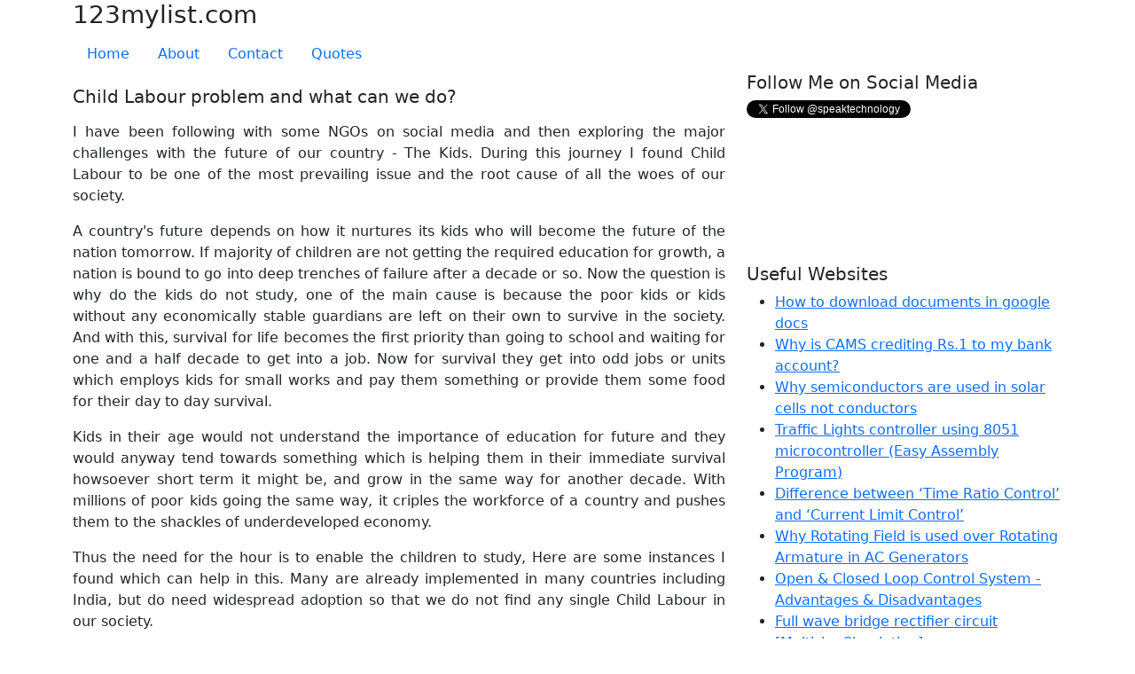

--- FILE ---
content_type: text/html
request_url: https://www.123mylist.com/2020/10/instances-depicting-child-labour.html
body_size: 5892
content:
<!DOCTYPE html>
<html lang="en">

<head>
    <meta charset="UTF-8">
    <meta name="viewport" content="width=device-width, initial-scale=1.0">

    <link href="https://cdn.jsdelivr.net/npm/bootstrap@5.3.2/dist/css/bootstrap.min.css" rel="stylesheet"
        integrity="sha384-T3c6CoIi6uLrA9TneNEoa7RxnatzjcDSCmG1MXxSR1GAsXEV/Dwwykc2MPK8M2HN" crossorigin="anonymous">

    <link rel="stylesheet" href="https://cdn.jsdelivr.net/npm/bootstrap-icons@1.11.2/font/bootstrap-icons.min.css">

    <title>
Child Labour problem and what can we do?
</title>
        
</head>

<body>
    <div class="container">
        <h3>123mylist.com</h3>
        <ul class="nav">
            <li class="nav-item">
                <a class="nav-link active" aria-current="page" href="../../">Home</a>
            </li>

            <li class="nav-item">
                <a class="nav-link" href="/p/about.html">About</a>
            </li>
            <li class="nav-item">
                <a class="nav-link" href="/p/contact_22.html">Contact</a>
            </li>
            <li class="nav-item">
                <a class="nav-link" href="/p/blog-page_30.html">Quotes</a>
            </li>
        </ul>


        <div class="row">
            <div class="col-sm-8">
                <p>
                <p>
                <h5>
Child Labour problem and what can we do?
</h5>
                </p>
                
                <article>
<div class="post-body entry-content" id="post-body-6660701844456896103" itemprop="articleBody">
<meta content="I have been following with some NGOs on social media and then exploring the major challenges with the future of our country - The Kids. Duri..." name="twitter:description"/>
<p style="text-align: justify;">I have been following with some NGOs on social media and then exploring the major challenges with the future of our country - The Kids. During this journey I found Child Labour to be one of the most prevailing issue and the root cause of all the woes of our society. </p><p style="text-align: justify;">A country's future depends on how it nurtures its kids who will become the future of the nation tomorrow. If majority of children are not getting the required education for growth, a nation is bound to go into deep trenches of failure after a decade or so. Now the question is why do the kids do not study, one of the main cause is because the poor kids or kids without any economically stable guardians are left on their own to survive in the society. And with this, survival for life becomes the first priority than going to school and waiting for one and a half decade to get into a job. Now for survival they get into odd jobs or units which employs kids for small works and pay them something or provide them some food for their day to day survival.</p><p style="text-align: justify;">Kids in their age would not understand the importance of education for future and they would anyway tend towards something which is helping them in their immediate survival howsoever short term it might be, and grow in the same way for another decade. With millions of poor kids going the same way, it criples the workforce of a country and pushes them to the shackles of underdeveloped economy.</p><p style="text-align: justify;">Thus the need for the hour is to enable the children to study, Here are some instances I found which can help in this. Many are already implemented in many countries including India, but do need widespread adoption so that we do not find any single Child Labour in our society.</p><p style="text-align: justify;"><br/></p><p></p><ul style="text-align: left;"><li style="text-align: justify;">Providing tasty and nutritious Breakfast &amp; Lunch Meals in schools so that kids happily come to school. Even if they come for the sake of food, it doesn't matter. Atleast they would study something than nothing in case they roam outside.</li></ul><div style="text-align: justify;"><br/></div><ul style="text-align: left;"><li style="text-align: justify;">Homeless, abandoned or poor kids without proper guardian should get support to stay in Children Care Homes where they get shelter and food.</li></ul><div style="text-align: justify;"><br/></div><ul style="text-align: left;"><li style="text-align: justify;">Rehabilitation of Kids working in unorganized activites like Begging in Railway Station, Roaming vendors in City Road traffic signals, trains and bus stands, etc. This should be one of the critical focus since many a times, poor kids get to meet a few anti social elements or a group of already spoiled kids (who were introduced by someone else) to work on certain Illegal doings in the society. Kids at their age would not understand on the ethical context behind the work they do and would do whatever is taught to them at that age. With time, these kids slowly progress to become goons or get involved in many organized or unorganized, criminal and illegal activities. Hence rehabilitation should be a key priority for a Local Municipal corporation or district administration.</li></ul><div style="text-align: justify;"><br/></div><div style="text-align: justify;"><br/></div><div style="text-align: justify;">I could think of these 3 under the sun, there might be many others. These still do not solve many instances where the kids become the sole bread earner of a poor family and hence unwilling to go to school leaving his job, How do we empower them? What can be done for those cases?</div><div style="text-align: justify;"><br/></div><div style="text-align: justify;">Do share your thoughts on some more ideas...</div><p></p><p style="text-align: justify;">I would like to share some chilling pictures which I found across various sources in the internet, see if it triggers something within you.</p><p style="text-align: justify;"><b>Child Labour Instances in our society:</b></p><div class="separator" style="clear: both; text-align: center;"><a href="https://1.bp.blogspot.com/-EHpnIt-cVT4/X4C5-KZnApI/AAAAAAAAYQQ/9iB0POm6Ww4DDbGBtU6Mou3p3-n4j_x0QCLcBGAsYHQ/s550/Child-Labour-Laws-In-India-causes-consequences-impacts-upsc-essay-e1557307360819.jpg" style="margin-left: 1em; margin-right: 1em;"><img border="0" data-original-height="324" data-original-width="550" height="236" loading="lazy" src="https://1.bp.blogspot.com/-EHpnIt-cVT4/X4C5-KZnApI/AAAAAAAAYQQ/9iB0POm6Ww4DDbGBtU6Mou3p3-n4j_x0QCLcBGAsYHQ/w400-h236/Child-Labour-Laws-In-India-causes-consequences-impacts-upsc-essay-e1557307360819.jpg" width="400"/></a></div><div class="separator" style="clear: both; text-align: center;"><br/></div><div class="separator" style="clear: both; text-align: center;"><a href="https://1.bp.blogspot.com/-puy6qYardcg/X4C6BKlCmsI/AAAAAAAAYQ4/zE1VBZiLvOUuCGhFSEDrlXlfunN-pAPtQCLcBGAsYHQ/s400/indian-1.jpg" style="margin-left: 1em; margin-right: 1em;"><img border="0" data-original-height="275" data-original-width="400" height="275" loading="lazy" src="https://1.bp.blogspot.com/-puy6qYardcg/X4C6BKlCmsI/AAAAAAAAYQ4/zE1VBZiLvOUuCGhFSEDrlXlfunN-pAPtQCLcBGAsYHQ/w400-h275/indian-1.jpg" width="400"/></a></div><div class="separator" style="clear: both; text-align: center;"><br/></div><div class="separator" style="clear: both; text-align: center;"><a href="https://1.bp.blogspot.com/-iiKYr9Wb88M/X4C5-G_H-cI/AAAAAAAAYQM/RZ49ooLMAeYqndvNrVAntVx4Rfl_ZU4KQCLcBGAsYHQ/s1024/2d16a8bdc62c3be8a7778018fda5b58d.jpg" style="margin-left: 1em; margin-right: 1em;"><img border="0" data-original-height="683" data-original-width="1024" height="268" loading="lazy" src="https://1.bp.blogspot.com/-iiKYr9Wb88M/X4C5-G_H-cI/AAAAAAAAYQM/RZ49ooLMAeYqndvNrVAntVx4Rfl_ZU4KQCLcBGAsYHQ/w400-h268/2d16a8bdc62c3be8a7778018fda5b58d.jpg" width="400"/></a></div><div class="separator" style="clear: both; text-align: center;"><br/></div><div class="separator" style="clear: both; text-align: center;"><a href="https://1.bp.blogspot.com/-7iDG9mpUbRY/X4C5-FOn1YI/AAAAAAAAYQU/3luZ0f47K5cRVs9rcPpWIBgWfjpYvhfUQCLcBGAsYHQ/s1024/_90527326_9de71b9b-a8f3-4dea-8dae-6ca7c16b54b3.jpg" style="margin-left: 1em; margin-right: 1em;"><img border="0" data-original-height="576" data-original-width="1024" height="225" loading="lazy" src="https://1.bp.blogspot.com/-7iDG9mpUbRY/X4C5-FOn1YI/AAAAAAAAYQU/3luZ0f47K5cRVs9rcPpWIBgWfjpYvhfUQCLcBGAsYHQ/w400-h225/_90527326_9de71b9b-a8f3-4dea-8dae-6ca7c16b54b3.jpg" width="400"/></a></div><div class="separator" style="clear: both; text-align: center;"><br/></div><div class="separator" style="clear: both; text-align: center;"><a href="https://1.bp.blogspot.com/-NUc0oIHpMi0/X4C6BG6meLI/AAAAAAAAYQ0/ipBPuefR3a8VyzqQQUXmN1ZI7cCRNam1gCLcBGAsYHQ/s670/india_child_labour_mica_mbs_7222_2996x2088.jpg" style="margin-left: 1em; margin-right: 1em;"><img border="0" data-original-height="360" data-original-width="670" height="215" loading="lazy" src="https://1.bp.blogspot.com/-NUc0oIHpMi0/X4C6BG6meLI/AAAAAAAAYQ0/ipBPuefR3a8VyzqQQUXmN1ZI7cCRNam1gCLcBGAsYHQ/w400-h215/india_child_labour_mica_mbs_7222_2996x2088.jpg" width="400"/></a></div><br/><div class="separator" style="clear: both; text-align: center;"><a href="https://1.bp.blogspot.com/-T7ESCN-RZ78/X4C5_rxfmrI/AAAAAAAAYQc/Vi993WIkEvoErCsTfaozfpKlsWOoBN1zgCLcBGAsYHQ/s800/child-labour-india-9899939.jpg" style="margin-left: 1em; margin-right: 1em;"><img border="0" data-original-height="532" data-original-width="800" height="266" loading="lazy" src="https://1.bp.blogspot.com/-T7ESCN-RZ78/X4C5_rxfmrI/AAAAAAAAYQc/Vi993WIkEvoErCsTfaozfpKlsWOoBN1zgCLcBGAsYHQ/w400-h266/child-labour-india-9899939.jpg" width="400"/></a></div><div class="separator" style="clear: both; text-align: center;"><br/></div><div class="separator" style="clear: both; text-align: center;"><a href="https://1.bp.blogspot.com/-c4Rl9qw1LFk/X4C6B43ybTI/AAAAAAAAYRA/n5jaHJYTbBUIyqRfUVZWYFNUEdVl-0MNQCLcBGAsYHQ/s1068/photo.webp" style="margin-left: 1em; margin-right: 1em;"><img border="0" data-original-height="580" data-original-width="1068" height="217" loading="lazy" src="https://1.bp.blogspot.com/-c4Rl9qw1LFk/X4C6B43ybTI/AAAAAAAAYRA/n5jaHJYTbBUIyqRfUVZWYFNUEdVl-0MNQCLcBGAsYHQ/w400-h217/photo.webp" width="400"/></a></div><br/><div class="separator" style="clear: both; text-align: center;"><a href="https://1.bp.blogspot.com/-dj2ib9ywBG4/X4C5_hKJdII/AAAAAAAAYQg/rD4VW3gCid0eLQxGLuDGJPKV-j3juEzQACLcBGAsYHQ/s770/child_labour.jpeg" style="margin-left: 1em; margin-right: 1em;"><img border="0" data-original-height="433" data-original-width="770" height="225" loading="lazy" src="https://1.bp.blogspot.com/-dj2ib9ywBG4/X4C5_hKJdII/AAAAAAAAYQg/rD4VW3gCid0eLQxGLuDGJPKV-j3juEzQACLcBGAsYHQ/w400-h225/child_labour.jpeg" width="400"/></a></div><br/><div class="separator" style="clear: both; text-align: center;"><a href="https://1.bp.blogspot.com/-2EZnGAQFQws/X4C6AIuxmgI/AAAAAAAAYQk/3Yn8JP9X8N0gg27lF249HAs2u-aTNL1QwCLcBGAsYHQ/s700/child_labour.jpg" style="margin-left: 1em; margin-right: 1em;"><img border="0" data-original-height="450" data-original-width="700" height="258" loading="lazy" src="https://1.bp.blogspot.com/-2EZnGAQFQws/X4C6AIuxmgI/AAAAAAAAYQk/3Yn8JP9X8N0gg27lF249HAs2u-aTNL1QwCLcBGAsYHQ/w400-h258/child_labour.jpg" width="400"/></a></div><div class="separator" style="clear: both; text-align: center;"><br/></div><div class="separator" style="clear: both; text-align: center;"><br/></div><div class="separator" style="clear: both; text-align: left;"><b>Tell me, Do you want to see this kind of India or would you like to see the India like the one Below:</b></div><div class="separator" style="clear: both; text-align: left;"><b><br/></b></div><div class="separator" style="clear: both; text-align: center;"><br/><div class="separator" style="clear: both; text-align: center;"><a href="https://1.bp.blogspot.com/-uRjtiUB7vkI/X4C5_bDYOEI/AAAAAAAAYQY/Bp3p7_YN2DYoZn_VXQ7ts70WHiid3vZqQCLcBGAsYHQ/s800/c-Project-10.png" style="margin-left: 1em; margin-right: 1em;"><img border="0" data-original-height="400" data-original-width="800" height="200" loading="lazy" src="https://1.bp.blogspot.com/-uRjtiUB7vkI/X4C5_bDYOEI/AAAAAAAAYQY/Bp3p7_YN2DYoZn_VXQ7ts70WHiid3vZqQCLcBGAsYHQ/w400-h200/c-Project-10.png" width="400"/></a></div><div class="separator" style="clear: both; text-align: center;"><br/></div><div class="separator" style="clear: both; text-align: center;"><a href="https://1.bp.blogspot.com/-jyZZM_xfFwk/X4C6BrQ7qMI/AAAAAAAAYQ8/WfPLx4dhb08JnItfOyKEfuzsil5XAoc3ACLcBGAsYHQ/s1024/mainstreamchildrenatgovtschool_Large.jpg" style="margin-left: 1em; margin-right: 1em;"><img border="0" data-original-height="768" data-original-width="1024" height="300" loading="lazy" src="https://1.bp.blogspot.com/-jyZZM_xfFwk/X4C6BrQ7qMI/AAAAAAAAYQ8/WfPLx4dhb08JnItfOyKEfuzsil5XAoc3ACLcBGAsYHQ/w400-h300/mainstreamchildrenatgovtschool_Large.jpg" width="400"/></a></div></div><br/><div class="separator" style="clear: both; text-align: center;"><a href="https://1.bp.blogspot.com/-b9CjhwubvU4/X4C6AQYP93I/AAAAAAAAYQo/uVGaP-YkpvgrgW2pmIAysS6RpSmlOoEWACLcBGAsYHQ/s960/children-225037_960_720.jpg" style="margin-left: 1em; margin-right: 1em;"><img border="0" data-original-height="640" data-original-width="960" height="266" loading="lazy" src="https://1.bp.blogspot.com/-b9CjhwubvU4/X4C6AQYP93I/AAAAAAAAYQo/uVGaP-YkpvgrgW2pmIAysS6RpSmlOoEWACLcBGAsYHQ/w400-h266/children-225037_960_720.jpg" width="400"/></a></div><br/><div class="separator" style="clear: both; text-align: center;"><a href="https://1.bp.blogspot.com/-wMNvlTEMLJE/X4C6ARpO_JI/AAAAAAAAYQs/MpcK_ffcAyQz4OGNUhE88BOHxNj3MfQiACLcBGAsYHQ/s279/download.jpg" style="margin-left: 1em; margin-right: 1em;"><img border="0" data-original-height="180" data-original-width="279" height="258" loading="lazy" src="https://1.bp.blogspot.com/-wMNvlTEMLJE/X4C6ARpO_JI/AAAAAAAAYQs/MpcK_ffcAyQz4OGNUhE88BOHxNj3MfQiACLcBGAsYHQ/w400-h258/download.jpg" width="400"/></a></div><br/><div class="separator" style="clear: both; text-align: center;"><a href="https://1.bp.blogspot.com/-rgjJeHCTzus/X4C6A3Qsu2I/AAAAAAAAYQw/oZO9VAPJ5i46l6HEaiarc3fAoo3An6mdQCLcBGAsYHQ/s271/images.jpg" style="margin-left: 1em; margin-right: 1em;"><img border="0" data-original-height="186" data-original-width="271" height="439" loading="lazy" src="https://1.bp.blogspot.com/-rgjJeHCTzus/X4C6A3Qsu2I/AAAAAAAAYQw/oZO9VAPJ5i46l6HEaiarc3fAoo3An6mdQCLcBGAsYHQ/w640-h439/images.jpg" width="640"/></a></div><div><br/></div><span style="font-size: xx-small;">(No copyright claimed for any of the images, all images sourced from Internet. I would like to credit the original photographers for these images)</span> <br/><div class="separator" style="clear: both; text-align: left;"><br/></div><div class="separator" style="clear: both; text-align: left;">Hope you liked reading this blog post, do share or comment. Do spread the word and let's fight for the good cause and future of our nation. </div><h2 style="clear: both; text-align: left;"><blockquote><b><div style="text-align: center;"><b>What's the purpose of your High-Tech Education, if you cannot enable someone to lead a better life &amp; future?</b></div></b></blockquote></h2>
</div>
</article>

            </div>
            <div class="col-sm-4">
                <h5>Follow Me on Social Media</h5>
                <a href="https://twitter.com/speaktechnology" class="twitter-follow-button" data-show-count="true"
                    data-size="big">Follow @speaktechnology</a>
                <script>!function (d, s, id) { var js, fjs = d.getElementsByTagName(s)[0]; if (!d.getElementById(id)) { js = d.createElement(s); js.id = id; js.src = "//platform.twitter.com/widgets.js"; fjs.parentNode.insertBefore(js, fjs); } }(document, "script", "twitter-wjs");</script>

                <br />

                <iframe
                    src="https://www.facebook.com/plugins/likebox.php?href=http%3A%2F%2Fwww.facebook.com%2Fspeakingtechnology&amp;width=260&amp;&amp;colorscheme=light&amp;show_faces=true&amp;border_color&amp;stream=false&amp;header=false"
                    scrolling="no" frameborder="0" style="border:none; overflow:hidden; width:260px;"
                    allowtransparency="true"></iframe>


                <div class='widget PopularPosts' data-version='1' id='PopularPosts1'>
                    <h5>Useful Websites</h5>
                    <div class='widget-content popular-posts'>
                        <ul>
                            <li>
                                <a href='/2011/08/how-to-download-documents-in-google.html'>How
                                    to download documents in google docs</a>
                            </li>
                            <li>
                                <a href='/2020/01/why-is-cams-crediting-rs1-to-my-bank.html'>Why
                                    is CAMS crediting Rs.1 to my bank account?</a>
                            </li>
                            <li>
                                <a href='/2012/07/why-semiconductors-are-used-in-solar.html'>Why
                                    semiconductors are used in solar cells not conductors</a>
                            </li>
                            <li>
                                <a href='/2012/11/traffic-lights-controller-using-8051.html'>Traffic
                                    Lights controller using 8051 microcontroller (Easy Assembly Program)</a>
                            </li>
                            <li>
                                <a href='/2012/10/difference-between-time-ratio-control.html'>Difference
                                    between &#8216;Time Ratio Control&#8217; and &#8216;Current Limit Control&#8217;</a>
                            </li>
                            <li>
                                <a href='/2012/01/why-rotating-field-is-used-over.html'>Why
                                    Rotating Field is used over Rotating Armature in AC Generators</a>
                            </li>
                            <li>
                                <a href='/2012/01/open-closed-loop-system-advantages.html'>Open
                                    & Closed Loop Control System - Advantages & Disadvantages</a>
                            </li>
                            <li>
                                <a href='/2012/07/full-wave-bridge-rectifier-circuit.html'>Full
                                    wave bridge rectifier circuit [Multisim Simulation]</a>
                            </li>
                            <li>
                                <a href='/2011/06/role-of-information-technology-on.html'>Role
                                    of Information Technology on Environment [PPT]</a>
                            </li>
                            <li>
                                <a href='/2012/02/how-to-make-heart-curve-using-matlab.html'>How
                                    to make a Heart Curve using Matlab Programming</a>
                            </li>
                        </ul>
                    </div>
                </div>
                <div>
                    <h5>Useful Websites</h5>
                    <ul>
                        <li>
                            <a href="https://code.123mylist.com/?ref=123mylist">Coding Tips by 123mylist.com</a>
                        </li>
                    </ul>
                </div>
            </div>
        </div>
        <div class="row">
            <div class="col-sm-12 text-center">
                <p></p>
                <p>
                    Content is copyrighted &copy www.123mylist.com
                </p>
            </div>
        </div>
    </div>
    <script src="https://cdn.jsdelivr.net/npm/bootstrap@5.3.2/dist/js/bootstrap.bundle.min.js"
        integrity="sha384-C6RzsynM9kWDrMNeT87bh95OGNyZPhcTNXj1NW7RuBCsyN/o0jlpcV8Qyq46cDfL"
        crossorigin="anonymous"></script>
       
     <script type='text/javascript'>
        (function(i,s,o,g,r,a,m){i['GoogleAnalyticsObject']=r;i[r]=i[r]||function(){
        (i[r].q=i[r].q||[]).push(arguments)},i[r].l=1*new Date();a=s.createElement(o),
        m=s.getElementsByTagName(o)[0];a.async=1;a.src=g;m.parentNode.insertBefore(a,m)
        })(window,document,'script','https://www.google-analytics.com/analytics.js','ga');
        ga('create', 'UA-37508913-1', 'auto', 'blogger');
        ga('blogger.send', 'pageview');
      </script> 
        
</body>

</html>

--- FILE ---
content_type: text/plain
request_url: https://www.google-analytics.com/j/collect?v=1&_v=j102&a=385131282&t=pageview&_s=1&dl=https%3A%2F%2Fwww.123mylist.com%2F2020%2F10%2Finstances-depicting-child-labour.html&ul=en-us%40posix&dt=Child%20Labour%20problem%20and%20what%20can%20we%20do%3F&sr=1280x720&vp=1280x720&_u=IEBAAEABAAAAACAAI~&jid=377318998&gjid=546334016&cid=1034045697.1768982796&tid=UA-37508913-1&_gid=578228810.1768982796&_r=1&_slc=1&z=2086878255
body_size: -450
content:
2,cG-W1KG6J0MK6